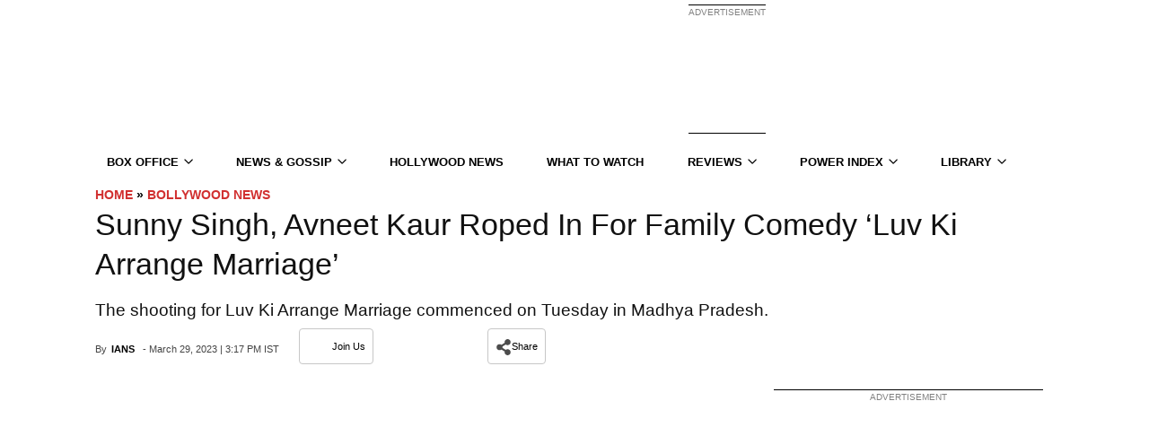

--- FILE ---
content_type: application/javascript; charset=utf-8
request_url: https://fundingchoicesmessages.google.com/f/AGSKWxUmxTuOeR0aVr8T6J_ZIrt8YiopVTpMOLA8Gnlme7JhfD-pgs9zvwFfddE33kACBaCePFmHS8CFN6H0gZ7xzgujIWHgBCzZxUTt8Pb6c-xLVF2q92QECcjebH4kAoEGQosLM3wf31a0wy6YlrOAOJkYHzdAo2TlCMOccIcgAmY5KPyIFh5ye5z3HnAs/_/adunits./house_ad-/indexrealad./inc/ad-/site-advert.
body_size: -1291
content:
window['fb56c4c5-b1c5-48b4-8988-68f235ede7cb'] = true;

--- FILE ---
content_type: text/plain;charset=UTF-8
request_url: https://c.pub.network/v2/c
body_size: -260
content:
6a673945-b29c-4024-9c80-db2d91eba876